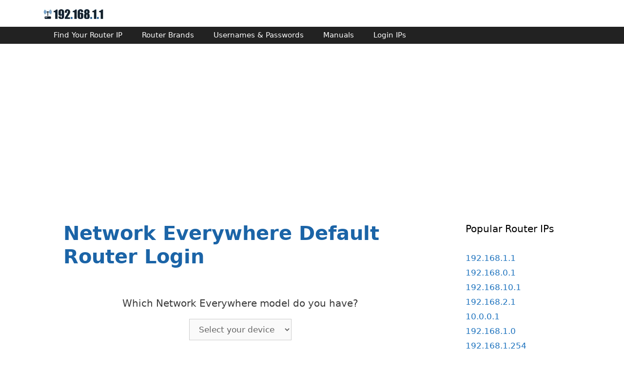

--- FILE ---
content_type: text/html; charset=UTF-8
request_url: https://www.192-168-1-1-ip.co/network-everywhere/routers/1177/
body_size: 8410
content:
<!DOCTYPE html>
<html lang="en-US">
<head>
<meta charset="UTF-8">
<meta http-equiv="X-UA-Compatible" content="IE=edge"/>
<link rel="profile" href="https://gmpg.org/xfn/11">
<style>body{background-color:#efefef;color:#3a3a3a;}
a, a:visited{color:#1e73be;text-decoration:none;}
a:hover, a:focus, a:active{color:#000000;text-decoration:none;}
body .grid-container{max-width:1100px;}
.main-navigation .main-nav ul ul li a{font-size:14px;}
@media(max-width:768px){
.main-title{font-size:30px;}
h1{font-size:30px;}
h2{font-size:25px;}
}
.top-bar{background-color:#636363;color:#ffffff;}
.top-bar a, .top-bar a:visited{color:#ffffff;}
.top-bar a:hover{color:#303030;}
.site-header{background-color:#ffffff;color:#3a3a3a;}
.site-header a, .site-header a:visited{color:#3a3a3a;}
.main-title a, .main-title a:hover, .main-title a:visited{color:#222222;}
.site-description{color:#757575;}
.main-navigation, .main-navigation ul ul{background-color:#222222;}
.main-navigation .main-nav ul li a, .menu-toggle{color:#ffffff;}
.main-navigation .main-nav ul li:hover>a, .main-navigation .main-nav ul li:focus>a, .main-navigation .main-nav ul li.sfHover>a{color:#ffffff;background-color:#3f3f3f;}
button.menu-toggle:hover, button.menu-toggle:focus, .main-navigation .mobile-bar-items a, .main-navigation .mobile-bar-items a:hover, .main-navigation .mobile-bar-items a:focus{color:#ffffff;}
.main-navigation .main-nav ul li[class*="current-menu-"]>a{color:#ffffff;background-color:#3f3f3f;}
.main-navigation .main-nav ul li[class*="current-menu-"]>a:hover,
.main-navigation .main-nav ul li[class*="current-menu-"].sfHover>a{color:#ffffff;background-color:#3f3f3f;}
.navigation-search input[type="search"],
.navigation-search input[type="search"]:active{color:#3f3f3f;background-color:#3f3f3f;}
.navigation-search input[type="search"]:focus{color:#ffffff;background-color:#3f3f3f;}
.main-navigation ul ul{background-color:#3f3f3f;}
.main-navigation .main-nav ul ul li a{color:#ffffff;}
.main-navigation .main-nav ul ul li:hover>a, .main-navigation .main-nav ul ul li:focus>a, .main-navigation .main-nav ul ul li.sfHover>a{color:#ffffff;background-color:#4f4f4f;}
.main-navigation .main-nav ul ul li[class*="current-menu-"]>a{color:#ffffff;background-color:#4f4f4f;}
.main-navigation .main-nav ul ul li[class*="current-menu-"]>a:hover,
.main-navigation .main-nav ul ul li[class*="current-menu-"].sfHover>a{color:#ffffff;background-color:#4f4f4f;}
.separate-containers .inside-article, .separate-containers .comments-area, .separate-containers .page-header, .one-container .container, .separate-containers .paging-navigation, .inside-page-header{background-color:#ffffff;}
.entry-meta{color:#595959;}
.entry-meta a, .entry-meta a:visited{color:#595959;}
.entry-meta a:hover{color:#1e73be;}
.sidebar .widget{background-color:#ffffff;}
.sidebar .widget .widget-title{color:#000000;}
.footer-widgets{background-color:#ffffff;}
.footer-widgets .widget-title{color:#000000;}
.site-info{color:#ffffff;background-color:#222222;}
.site-info a, .site-info a:visited{color:#ffffff;}
.site-info a:hover{color:#606060;}
.footer-bar .widget_nav_menu .current-menu-item a{color:#606060;}
input[type="text"],
input[type="email"],
input[type="url"],
input[type="password"],
input[type="search"],
input[type="tel"],
input[type="number"],
textarea, select{color:#666666;background-color:#fafafa;border-color:#cccccc;}
input[type="text"]:focus,
input[type="email"]:focus,
input[type="url"]:focus,
input[type="password"]:focus,
input[type="search"]:focus,
input[type="tel"]:focus,
input[type="number"]:focus,
textarea:focus, select:focus{color:#666666;background-color:#ffffff;border-color:#bfbfbf;}
button, html input[type="button"],
input[type="reset"],
input[type="submit"],
a.button, a.button:visited{color:#ffffff;background-color:#666666;}
button:hover, html input[type="button"]:hover,
input[type="reset"]:hover,
input[type="submit"]:hover,
a.button:hover, button:focus, html input[type="button"]:focus,
input[type="reset"]:focus,
input[type="submit"]:focus,
a.button:focus{color:#ffffff;background-color:#3f3f3f;}
.generate-back-to-top, .generate-back-to-top:visited{background-color:rgba( 0, 0, 0, 0.4);color:#ffffff;}
.generate-back-to-top:hover, .generate-back-to-top:focus{background-color:rgba( 0, 0, 0, 0.6);color:#ffffff;}
@media(max-width:768px){
.separate-containers .inside-article, .separate-containers .comments-area,
.separate-containers .page-header, .separate-containers .paging-navigation,
.one-container .site-content, .inside-page-header{padding:30px;}
}
.main-navigation ul ul{top:auto;}
.navigation-search, .navigation-search input{height:100%;}
.rtl .menu-item-has-children .dropdown-menu-toggle{padding-left:20px;}
.rtl .main-navigation .main-nav ul li.menu-item-has-children>a{padding-right:20px;}
.one-container .sidebar .widget{padding:0px;}</style>
<title>Network Everywhere routers - Login IPs and default usernames & passwords</title>
<link rel="canonical" href="https://www.192-168-1-1-ip.co/network-everywhere/routers/1177/"/><meta name='robots' content='max-image-preview:large'/>
<style>img:is([sizes="auto" i], [sizes^="auto," i]){contain-intrinsic-size:3000px 1500px}</style>
<link rel="alternate" type="application/rss+xml" title="192.168.1.1 - Wireless Router Configuration &raquo; Feed" href="https://www.192-168-1-1-ip.co/feed/"/>
<link rel="alternate" type="application/rss+xml" title="192.168.1.1 - Wireless Router Configuration &raquo; Comments Feed" href="https://www.192-168-1-1-ip.co/comments/feed/"/>
<link rel="stylesheet" type="text/css" href="//www.192-168-1-1-ip.co/wp-content/cache/wpfc-minified/efegci7b/hrg6x.css" media="all"/>
<style id='classic-theme-styles-inline-css'>.wp-block-button__link{color:#fff;background-color:#32373c;border-radius:9999px;box-shadow:none;text-decoration:none;padding:calc(.667em + 2px) calc(1.333em + 2px);font-size:1.125em}.wp-block-file__button{background:#32373c;color:#fff;text-decoration:none}</style>
<style id='global-styles-inline-css'>:root{--wp--preset--aspect-ratio--square:1;--wp--preset--aspect-ratio--4-3:4/3;--wp--preset--aspect-ratio--3-4:3/4;--wp--preset--aspect-ratio--3-2:3/2;--wp--preset--aspect-ratio--2-3:2/3;--wp--preset--aspect-ratio--16-9:16/9;--wp--preset--aspect-ratio--9-16:9/16;--wp--preset--color--black:#000000;--wp--preset--color--cyan-bluish-gray:#abb8c3;--wp--preset--color--white:#ffffff;--wp--preset--color--pale-pink:#f78da7;--wp--preset--color--vivid-red:#cf2e2e;--wp--preset--color--luminous-vivid-orange:#ff6900;--wp--preset--color--luminous-vivid-amber:#fcb900;--wp--preset--color--light-green-cyan:#7bdcb5;--wp--preset--color--vivid-green-cyan:#00d084;--wp--preset--color--pale-cyan-blue:#8ed1fc;--wp--preset--color--vivid-cyan-blue:#0693e3;--wp--preset--color--vivid-purple:#9b51e0;--wp--preset--gradient--vivid-cyan-blue-to-vivid-purple:linear-gradient(135deg,rgba(6,147,227,1) 0%,rgb(155,81,224) 100%);--wp--preset--gradient--light-green-cyan-to-vivid-green-cyan:linear-gradient(135deg,rgb(122,220,180) 0%,rgb(0,208,130) 100%);--wp--preset--gradient--luminous-vivid-amber-to-luminous-vivid-orange:linear-gradient(135deg,rgba(252,185,0,1) 0%,rgba(255,105,0,1) 100%);--wp--preset--gradient--luminous-vivid-orange-to-vivid-red:linear-gradient(135deg,rgba(255,105,0,1) 0%,rgb(207,46,46) 100%);--wp--preset--gradient--very-light-gray-to-cyan-bluish-gray:linear-gradient(135deg,rgb(238,238,238) 0%,rgb(169,184,195) 100%);--wp--preset--gradient--cool-to-warm-spectrum:linear-gradient(135deg,rgb(74,234,220) 0%,rgb(151,120,209) 20%,rgb(207,42,186) 40%,rgb(238,44,130) 60%,rgb(251,105,98) 80%,rgb(254,248,76) 100%);--wp--preset--gradient--blush-light-purple:linear-gradient(135deg,rgb(255,206,236) 0%,rgb(152,150,240) 100%);--wp--preset--gradient--blush-bordeaux:linear-gradient(135deg,rgb(254,205,165) 0%,rgb(254,45,45) 50%,rgb(107,0,62) 100%);--wp--preset--gradient--luminous-dusk:linear-gradient(135deg,rgb(255,203,112) 0%,rgb(199,81,192) 50%,rgb(65,88,208) 100%);--wp--preset--gradient--pale-ocean:linear-gradient(135deg,rgb(255,245,203) 0%,rgb(182,227,212) 50%,rgb(51,167,181) 100%);--wp--preset--gradient--electric-grass:linear-gradient(135deg,rgb(202,248,128) 0%,rgb(113,206,126) 100%);--wp--preset--gradient--midnight:linear-gradient(135deg,rgb(2,3,129) 0%,rgb(40,116,252) 100%);--wp--preset--font-size--small:13px;--wp--preset--font-size--medium:20px;--wp--preset--font-size--large:36px;--wp--preset--font-size--x-large:42px;--wp--preset--spacing--20:0.44rem;--wp--preset--spacing--30:0.67rem;--wp--preset--spacing--40:1rem;--wp--preset--spacing--50:1.5rem;--wp--preset--spacing--60:2.25rem;--wp--preset--spacing--70:3.38rem;--wp--preset--spacing--80:5.06rem;--wp--preset--shadow--natural:6px 6px 9px rgba(0, 0, 0, 0.2);--wp--preset--shadow--deep:12px 12px 50px rgba(0, 0, 0, 0.4);--wp--preset--shadow--sharp:6px 6px 0px rgba(0, 0, 0, 0.2);--wp--preset--shadow--outlined:6px 6px 0px -3px rgba(255, 255, 255, 1), 6px 6px rgba(0, 0, 0, 1);--wp--preset--shadow--crisp:6px 6px 0px rgba(0, 0, 0, 1);}:where(.is-layout-flex){gap:0.5em;}:where(.is-layout-grid){gap:0.5em;}body .is-layout-flex{display:flex;}.is-layout-flex{flex-wrap:wrap;align-items:center;}.is-layout-flex > :is(*, div){margin:0;}body .is-layout-grid{display:grid;}.is-layout-grid > :is(*, div){margin:0;}:where(.wp-block-columns.is-layout-flex){gap:2em;}:where(.wp-block-columns.is-layout-grid){gap:2em;}:where(.wp-block-post-template.is-layout-flex){gap:1.25em;}:where(.wp-block-post-template.is-layout-grid){gap:1.25em;}.has-black-color{color:var(--wp--preset--color--black) !important;}.has-cyan-bluish-gray-color{color:var(--wp--preset--color--cyan-bluish-gray) !important;}.has-white-color{color:var(--wp--preset--color--white) !important;}.has-pale-pink-color{color:var(--wp--preset--color--pale-pink) !important;}.has-vivid-red-color{color:var(--wp--preset--color--vivid-red) !important;}.has-luminous-vivid-orange-color{color:var(--wp--preset--color--luminous-vivid-orange) !important;}.has-luminous-vivid-amber-color{color:var(--wp--preset--color--luminous-vivid-amber) !important;}.has-light-green-cyan-color{color:var(--wp--preset--color--light-green-cyan) !important;}.has-vivid-green-cyan-color{color:var(--wp--preset--color--vivid-green-cyan) !important;}.has-pale-cyan-blue-color{color:var(--wp--preset--color--pale-cyan-blue) !important;}.has-vivid-cyan-blue-color{color:var(--wp--preset--color--vivid-cyan-blue) !important;}.has-vivid-purple-color{color:var(--wp--preset--color--vivid-purple) !important;}.has-black-background-color{background-color:var(--wp--preset--color--black) !important;}.has-cyan-bluish-gray-background-color{background-color:var(--wp--preset--color--cyan-bluish-gray) !important;}.has-white-background-color{background-color:var(--wp--preset--color--white) !important;}.has-pale-pink-background-color{background-color:var(--wp--preset--color--pale-pink) !important;}.has-vivid-red-background-color{background-color:var(--wp--preset--color--vivid-red) !important;}.has-luminous-vivid-orange-background-color{background-color:var(--wp--preset--color--luminous-vivid-orange) !important;}.has-luminous-vivid-amber-background-color{background-color:var(--wp--preset--color--luminous-vivid-amber) !important;}.has-light-green-cyan-background-color{background-color:var(--wp--preset--color--light-green-cyan) !important;}.has-vivid-green-cyan-background-color{background-color:var(--wp--preset--color--vivid-green-cyan) !important;}.has-pale-cyan-blue-background-color{background-color:var(--wp--preset--color--pale-cyan-blue) !important;}.has-vivid-cyan-blue-background-color{background-color:var(--wp--preset--color--vivid-cyan-blue) !important;}.has-vivid-purple-background-color{background-color:var(--wp--preset--color--vivid-purple) !important;}.has-black-border-color{border-color:var(--wp--preset--color--black) !important;}.has-cyan-bluish-gray-border-color{border-color:var(--wp--preset--color--cyan-bluish-gray) !important;}.has-white-border-color{border-color:var(--wp--preset--color--white) !important;}.has-pale-pink-border-color{border-color:var(--wp--preset--color--pale-pink) !important;}.has-vivid-red-border-color{border-color:var(--wp--preset--color--vivid-red) !important;}.has-luminous-vivid-orange-border-color{border-color:var(--wp--preset--color--luminous-vivid-orange) !important;}.has-luminous-vivid-amber-border-color{border-color:var(--wp--preset--color--luminous-vivid-amber) !important;}.has-light-green-cyan-border-color{border-color:var(--wp--preset--color--light-green-cyan) !important;}.has-vivid-green-cyan-border-color{border-color:var(--wp--preset--color--vivid-green-cyan) !important;}.has-pale-cyan-blue-border-color{border-color:var(--wp--preset--color--pale-cyan-blue) !important;}.has-vivid-cyan-blue-border-color{border-color:var(--wp--preset--color--vivid-cyan-blue) !important;}.has-vivid-purple-border-color{border-color:var(--wp--preset--color--vivid-purple) !important;}.has-vivid-cyan-blue-to-vivid-purple-gradient-background{background:var(--wp--preset--gradient--vivid-cyan-blue-to-vivid-purple) !important;}.has-light-green-cyan-to-vivid-green-cyan-gradient-background{background:var(--wp--preset--gradient--light-green-cyan-to-vivid-green-cyan) !important;}.has-luminous-vivid-amber-to-luminous-vivid-orange-gradient-background{background:var(--wp--preset--gradient--luminous-vivid-amber-to-luminous-vivid-orange) !important;}.has-luminous-vivid-orange-to-vivid-red-gradient-background{background:var(--wp--preset--gradient--luminous-vivid-orange-to-vivid-red) !important;}.has-very-light-gray-to-cyan-bluish-gray-gradient-background{background:var(--wp--preset--gradient--very-light-gray-to-cyan-bluish-gray) !important;}.has-cool-to-warm-spectrum-gradient-background{background:var(--wp--preset--gradient--cool-to-warm-spectrum) !important;}.has-blush-light-purple-gradient-background{background:var(--wp--preset--gradient--blush-light-purple) !important;}.has-blush-bordeaux-gradient-background{background:var(--wp--preset--gradient--blush-bordeaux) !important;}.has-luminous-dusk-gradient-background{background:var(--wp--preset--gradient--luminous-dusk) !important;}.has-pale-ocean-gradient-background{background:var(--wp--preset--gradient--pale-ocean) !important;}.has-electric-grass-gradient-background{background:var(--wp--preset--gradient--electric-grass) !important;}.has-midnight-gradient-background{background:var(--wp--preset--gradient--midnight) !important;}.has-small-font-size{font-size:var(--wp--preset--font-size--small) !important;}.has-medium-font-size{font-size:var(--wp--preset--font-size--medium) !important;}.has-large-font-size{font-size:var(--wp--preset--font-size--large) !important;}.has-x-large-font-size{font-size:var(--wp--preset--font-size--x-large) !important;}:where(.wp-block-post-template.is-layout-flex){gap:1.25em;}:where(.wp-block-post-template.is-layout-grid){gap:1.25em;}:where(.wp-block-columns.is-layout-flex){gap:2em;}:where(.wp-block-columns.is-layout-grid){gap:2em;}:root :where(.wp-block-pullquote){font-size:1.5em;line-height:1.6;}</style>
<link rel="stylesheet" type="text/css" href="//www.192-168-1-1-ip.co/wp-content/cache/wpfc-minified/qlkwqoj1/hrg6x.css" media="all"/>
<style id='generate-style-inline-css'>body{background-color:#ffffff;color:#3a3a3a;}a, a:visited{color:#1e73be;text-decoration:none;}a:hover, a:focus, a:active{color:#000000;text-decoration:none;}body .grid-container{max-width:1100px;}body, button, input, select, textarea{font-family:-apple-system, system-ui, BlinkMacSystemFont, "Segoe UI", Helvetica, Arial, sans-serif, "Apple Color Emoji", "Segoe UI Emoji", "Segoe UI Symbol";}.main-navigation .main-nav ul ul li a{font-size:14px;}@media(max-width:768px){.main-title{font-size:30px;}h1{font-size:30px;}h2{font-size:25px;}}.top-bar{background-color:#636363;color:#ffffff;}.top-bar a,.top-bar a:visited{color:#ffffff;}.top-bar a:hover{color:#303030;}.site-header{background-color:#ffffff;color:#3a3a3a;}.site-header a,.site-header a:visited{color:#3a3a3a;}.main-title a,.main-title a:hover,.main-title a:visited{color:#222222;}.site-description{color:#757575;}.main-navigation,.main-navigation ul ul{background-color:#222222;}.main-navigation .main-nav ul li a,.menu-toggle{color:#ffffff;}.main-navigation .main-nav ul li:hover > a,.main-navigation .main-nav ul li:focus > a, .main-navigation .main-nav ul li.sfHover > a{color:#ffffff;background-color:#3f3f3f;}button.menu-toggle:hover,button.menu-toggle:focus,.main-navigation .mobile-bar-items a,.main-navigation .mobile-bar-items a:hover,.main-navigation .mobile-bar-items a:focus{color:#ffffff;}.main-navigation .main-nav ul li[class*="current-menu-"] > a{color:#ffffff;background-color:#3f3f3f;}.main-navigation .main-nav ul li[class*="current-menu-"] > a:hover,.main-navigation .main-nav ul li[class*="current-menu-"].sfHover > a{color:#ffffff;background-color:#3f3f3f;}.navigation-search input[type="search"],.navigation-search input[type="search"]:active{color:#3f3f3f;background-color:#3f3f3f;}.navigation-search input[type="search"]:focus{color:#ffffff;background-color:#3f3f3f;}.main-navigation ul ul{background-color:#3f3f3f;}.main-navigation .main-nav ul ul li a{color:#ffffff;}.main-navigation .main-nav ul ul li:hover > a,.main-navigation .main-nav ul ul li:focus > a,.main-navigation .main-nav ul ul li.sfHover > a{color:#ffffff;background-color:#4f4f4f;}.main-navigation .main-nav ul ul li[class*="current-menu-"] > a{color:#ffffff;background-color:#4f4f4f;}.main-navigation .main-nav ul ul li[class*="current-menu-"] > a:hover,.main-navigation .main-nav ul ul li[class*="current-menu-"].sfHover > a{color:#ffffff;background-color:#4f4f4f;}.separate-containers .inside-article, .separate-containers .comments-area, .separate-containers .page-header, .one-container .container, .separate-containers .paging-navigation, .inside-page-header{background-color:#ffffff;}.entry-meta{color:#595959;}.entry-meta a,.entry-meta a:visited{color:#595959;}.entry-meta a:hover{color:#1e73be;}.sidebar .widget{background-color:#ffffff;}.sidebar .widget .widget-title{color:#000000;}.footer-widgets{background-color:#ffffff;}.footer-widgets .widget-title{color:#000000;}.site-info{color:#ffffff;background-color:#222222;}.site-info a,.site-info a:visited{color:#ffffff;}.site-info a:hover{color:#606060;}.footer-bar .widget_nav_menu .current-menu-item a{color:#606060;}input[type="text"],input[type="email"],input[type="url"],input[type="password"],input[type="search"],input[type="tel"],input[type="number"],textarea,select{color:#666666;background-color:#fafafa;border-color:#cccccc;}input[type="text"]:focus,input[type="email"]:focus,input[type="url"]:focus,input[type="password"]:focus,input[type="search"]:focus,input[type="tel"]:focus,input[type="number"]:focus,textarea:focus,select:focus{color:#666666;background-color:#ffffff;border-color:#bfbfbf;}button,html input[type="button"],input[type="reset"],input[type="submit"],a.button,a.button:visited{color:#ffffff;background-color:#666666;}button:hover,html input[type="button"]:hover,input[type="reset"]:hover,input[type="submit"]:hover,a.button:hover,button:focus,html input[type="button"]:focus,input[type="reset"]:focus,input[type="submit"]:focus,a.button:focus{color:#ffffff;background-color:#3f3f3f;}.generate-back-to-top,.generate-back-to-top:visited{background-color:rgba( 0,0,0,0.4 );color:#ffffff;}.generate-back-to-top:hover,.generate-back-to-top:focus{background-color:rgba( 0,0,0,0.6 );color:#ffffff;}@media(max-width:768px){.separate-containers .inside-article, .separate-containers .comments-area, .separate-containers .page-header, .separate-containers .paging-navigation, .one-container .site-content, .inside-page-header{padding:30px;}}.main-navigation ul ul{top:auto;}.navigation-search, .navigation-search input{height:100%;}.rtl .menu-item-has-children .dropdown-menu-toggle{padding-left:20px;}.rtl .main-navigation .main-nav ul li.menu-item-has-children > a{padding-right:20px;}.one-container .sidebar .widget{padding:0px;}</style>
<link rel="stylesheet" type="text/css" href="//www.192-168-1-1-ip.co/wp-content/cache/wpfc-minified/e4adctwp/hrg6x.css" media="all"/>
<link rel="https://api.w.org/" href="https://www.192-168-1-1-ip.co/wp-json/"/><link rel="EditURI" type="application/rsd+xml" title="RSD" href="https://www.192-168-1-1-ip.co/xmlrpc.php?rsd"/>
<meta name="generator" content="WordPress 6.7.1"/>
<meta name="viewport" content="width=device-width, initial-scale=1"><link rel="icon" href="https://www.192-168-1-1-ip.co/wp-content/uploads/2018/11/favicon-img-150x150.png" sizes="32x32"/>
<link rel="icon" href="https://www.192-168-1-1-ip.co/wp-content/uploads/2018/11/favicon-img.png" sizes="192x192"/>
<link rel="apple-touch-icon" href="https://www.192-168-1-1-ip.co/wp-content/uploads/2018/11/favicon-img.png"/>
<meta name="msapplication-TileImage" content="https://www.192-168-1-1-ip.co/wp-content/uploads/2018/11/favicon-img.png"/>
<style id="wp-custom-css">#adresp{min-height:266px;}
@media screen and (min-width:40em){
#adresp{min-height:200px;}
} 
.text-main-header{color:#1b64a7;font-weight:bold;}
.login-button{border:1px solid #1b64a7;border-radius:4px;color:#fff;background-color:#1b64a7;padding:4px;font-size:0.8rem;margin-left:5px;}
.auto-detect{border:1px solid #fefefe;color:#333333;padding:5px;border-radius:3px;-moz-border-radius:3px;-webkit-border-radius:3px;}
.entry-title{font-weight:bold;color:#1b64a7;}
code{background-color:lightgray;}
.letter-container{width:100%;clear:both;padding-bottom:20px;}
.letter_abc{font-weight:bold;font-size:1.2rem;}
.letterheader{font-weight:bold;font-size:1.5rem;color:#000;text-align:center;margin:1rem;}
#toc_container{background:#f9f9f9 none repeat scroll 0 0;border:1px solid #aaa;display:table;font-size:95%;margin-bottom:1em;padding:20px;width:auto;}
#toc_container ul{margin-left:0rem;list-style:decimal;}#toc_container ul ul{margin-left:1rem;}
.toc_title{font-weight:700;text-align:center;}
#toc_container li, #toc_container ul, #toc_container ul li{margin-left:0.5rem;}
@media only screen and (min-width: 600px) {
.brand{width:50%;float:left;}
}
@media only screen and (max-width: 600px) {
.brand{width:100%;}
}
#navSearch{background-color:transparent;border:none;color:#ff9900;cursor:pointer;font-size:110%;margin:0;padding:4px 0 0;width:100%;text-shadow:0px 0px 5px #000000;}
#navSearch{margin:20px auto 0;padding:0;position:relative;text-align:center;width:330px;z-index:999;}
#navSearch .gsc-search-button input{color:#ff9900;}
#navSearch .gsc-control-cse{background-color:transparent!important;border:none!important;padding:0;}
#navSearch table,td,th,tr{border:0;margin:0 0 0;}
a.ip{line-height:1.9rem;}</style>
<link href="//ad.doubleclick.net" rel="dns-prefetch">
<link href="//pagead2.googlesyndication.com" rel="dns-prefetch">
<link href="//googleads.g.doubleclick.net" rel="dns-prefetch">
<link href="//tpc.googlesyndication.com" rel="dns-prefetch">
<link href="//adservice.google.com" rel="dns-prefetch">
<link href="//secureads.g.doubleclick.net" rel="dns-prefetch">
<link href="//www.googletagservices.com" rel="dns-prefetch">
<script async src="//pagead2.googlesyndication.com/pagead/js/adsbygoogle.js"></script>
<script>(adsbygoogle=window.adsbygoogle||[]).push({
google_ad_client: "ca-pub-4830098952961403",
enable_page_level_ads: true
});</script>
</head>
<body itemtype='https://schema.org/WebPage' itemscope='itemscope' class="wp-custom-logo right-sidebar nav-below-header fluid-header separate-containers active-footer-widgets-0 nav-aligned-left header-aligned-left dropdown-hover">
<a class="screen-reader-text skip-link" href="#content" title="Skip to content">Skip to content</a>		<header itemtype="https://schema.org/WPHeader" itemscope="itemscope" id="masthead" class="site-header">
<div class="inside-header grid-container grid-parent">
<div class="site-branding"></div><div class="site-logo"> <a href="https://www.192-168-1-1-ip.co/" title="192.168.1.1 &#8211; Wireless Router Configuration" rel="home"> <img class="header-image" alt="192.168.1.1 &#8211; Wireless Router Configuration" src="https://www.192-168-1-1-ip.co/wp-content/uploads/2020/05/logo-1.jpg" title="192.168.1.1 &#8211; Wireless Router Configuration"/> </a></div></div></header>
<nav itemtype="https://schema.org/SiteNavigationElement" itemscope="itemscope" id="site-navigation" class="main-navigation">
<div class="inside-navigation grid-container grid-parent">
<button class="menu-toggle" aria-controls="primary-menu" aria-expanded="false">
<span class="mobile-menu">Menu</span>
</button>
<div id="primary-menu" class="main-nav"><ul id="menu-navigation" class="menu sf-menu"><li id="menu-item-166" class="menu-item menu-item-type-custom menu-item-object-custom menu-item-166"><a href="/find-router-ip/">Find Your Router IP</a></li> <li id="menu-item-149" class="menu-item menu-item-type-post_type menu-item-object-page menu-item-149"><a href="https://www.192-168-1-1-ip.co/router-companies-list/">Router Brands</a></li> <li id="menu-item-151" class="menu-item menu-item-type-custom menu-item-object-custom menu-item-151"><a href="/default-usernames-passwords/">Usernames &#038; Passwords</a></li> <li id="menu-item-152" class="menu-item menu-item-type-custom menu-item-object-custom menu-item-152"><a href="/router-manuals/">Manuals</a></li> <li id="menu-item-210" class="menu-item menu-item-type-custom menu-item-object-custom menu-item-210"><a href="/default-router-login-ips/">Login IPs</a></li> </ul></div></div></div></nav>
<div id="page" class="hfeed site grid-container container grid-parent">
<div id="content" class="site-content">
<br>
<div id="adresp">
<script async src="//pagead2.googlesyndication.com/pagead/js/adsbygoogle.js"></script>
<ins class="adsbygoogle"
style="display:block"
data-ad-client="ca-pub-4830098952961403"
data-ad-slot="3111700848"
data-ad-format="auto"
data-full-width-responsive="true"></ins>
<script>(adsbygoogle=window.adsbygoogle||[]).push({});</script></div><div id="primary" class="content-area grid-parent mobile-grid-100 grid-75 tablet-grid-75">
<main id="main" class="site-main">
<article id="post-135" class="post-135 page type-page status-publish" itemtype='https://schema.org/CreativeWork' itemscope='itemscope'>
<div class="inside-article">
<header class="entry-header">
<h1 class="entry-title" itemprop="headline">Network Everywhere Default Router Login</h1>
</header>
<div class="entry-content" itemprop="text">
<p style="text-align:center;">
<h3 style="text-align:center;">Which Network Everywhere model do you have?</h3>
<div clear="both"></div><div style="text-align:center;"> <select id="selectbox" name="" onchange="javascript:location.href = this.value;"> echo '<option value="" selected>Select your device</option>'; <option value="https://www.192-168-1-1-ip.co/router/network-everywhere/(Linksys) NR041/751/">(Linksys) NR041</option><option value="https://www.192-168-1-1-ip.co/router/network-everywhere/(Linksys) NR041/21645/">(Linksys) NR041</option><option value="https://www.192-168-1-1-ip.co/router/network-everywhere/(Linksys) NWR04B/2892/">(Linksys) NWR04B</option><option value="https://www.192-168-1-1-ip.co/router/network-everywhere/(Linksys) NWR04B/21644/">(Linksys) NWR04B</option><option value="https://www.192-168-1-1-ip.co/router/network-everywhere/(Linksys) NWR11B/2891/">(Linksys) NWR11B</option><option value="https://www.192-168-1-1-ip.co/router/network-everywhere/(Linksys) NWR11B/21643/">(Linksys) NWR11B</option><option value="https://www.192-168-1-1-ip.co/router/network-everywhere/NWM11B/16270/">NWM11B</option><option value="https://www.192-168-1-1-ip.co/router/network-everywhere/NWR04B/16271/">NWR04B</option><option value="https://www.192-168-1-1-ip.co/router/network-everywhere/NWR11B/16272/">NWR11B</option></select></div></p>
<p>
To get access to every router of Network Everywhere (e.g. <a href="/router/network-everywhere/linksys-nr041/751/" target="_self">(Linksys) NR041</a> ,<a href="/router/network-everywhere/linksys-nwr11b/2891/" target="_self">(Linksys) NWR11B</a>  or <a href="/router/network-everywhere/linksys-nwr04b/2892/" target="_self">(Linksys) NWR04B</a> ), you need the IP of your router, the username and router password. 
You can find these information in Network Everywhere router manuals. But if you do not have the manual for your router or you do not want to read the whole manual to find the default login information then you can use the quick guide below.
</p>
<h3 class="text-main-header">Network Everywhere Router Login Guide</h3>
<p>
<ul style="list-style-type: decimal;">
<li>Open your internet browser (e.g. Chrome, Firefox, Opera or Internet Explorer)</li>
<li>Type <b>192.168.1.1</b> (the <a href="#most_common_ips">most common IP for Network Everywhere routers</a>) in the address bar of your web browser to access the router's web-based user interface. </li>
<li>You should see 2 text fields where you can enter a username and a password. </li>
<li>Check the bottom of your router. There you will find your login credentials. If not then have a look at the <a href="#manuals">manual</a> of your router.</li>
</li>
<li>Enter the username & password, hit "Enter" and now you should see the control panel of your router.</li>
</ul>
<h3 class="text-main-header">If above login credentials doesn't work then try this method</h3>
<p>
If these steps doesn't work for you and you still can't login to your router then there's another method. You know the model name/ID of your <a href="https://www.192-168-0-1login.org/cisco-routers/1177/" target="_blank">Network Everywhere router</a>? Great! 
Just select your device from the box below and you will be redirected to our guide especially for your device that includes a user manual.
</p>
<p style="text-align:center;">
<h3 style="text-align:center;">Which model do you have?</h3>
<div clear="both"></div><div style="text-align:center;"> <select id="selectbox" name="" onchange="javascript:location.href = this.value;"> echo '<option value="" selected>Select your device</option>'; <option value="https://www.192-168-1-1-ip.co/router/network-everywhere/(Linksys) NR041/751/">(Linksys) NR041</option><option value="https://www.192-168-1-1-ip.co/router/network-everywhere/(Linksys) NR041/21645/">(Linksys) NR041</option><option value="https://www.192-168-1-1-ip.co/router/network-everywhere/(Linksys) NWR04B/2892/">(Linksys) NWR04B</option><option value="https://www.192-168-1-1-ip.co/router/network-everywhere/(Linksys) NWR04B/21644/">(Linksys) NWR04B</option><option value="https://www.192-168-1-1-ip.co/router/network-everywhere/(Linksys) NWR11B/2891/">(Linksys) NWR11B</option><option value="https://www.192-168-1-1-ip.co/router/network-everywhere/(Linksys) NWR11B/21643/">(Linksys) NWR11B</option><option value="https://www.192-168-1-1-ip.co/router/network-everywhere/NWM11B/16270/">NWM11B</option><option value="https://www.192-168-1-1-ip.co/router/network-everywhere/NWR04B/16271/">NWR04B</option><option value="https://www.192-168-1-1-ip.co/router/network-everywhere/NWR11B/16272/">NWR11B</option></select></div></p>
</p>
<p>
Try different ID/password combinations that are widely used by Network Everywhere that you'll find below.
</p>
<h3 class="text-main-header">Default username & password combinations for Network Everywhere routers</h3>
<p>
In the list below you will see the most popular <b>default username and password</b> combinations used by Network Everywhere. 
Sometimes the username and password doesn't work that we mentioned in the top of this guide. Then you can try these username/password combinations below to get access to your wireless router.
</p>
<p>
<table>
<thead style="background-color:#1e73be;color:#fff;">
<tr>
<td>#</td>
<td>Username</td>
<td>Password</td>
</tr>
</thead>
<tbody>
<tr><td>1</td><td></td><td>admin</td></tr><tr><td>2</td><td>(blank)</td><td>admin</td></tr><tr><td>3</td><td>admin</td><td>admin</td></tr></tbody>
</table>
</p>
<h3 class="text-main-header" id="most_common_ips">Default login IPs for my Network Everywhere router</h3>
<p>
Sometimes you need your router web interface IP address to change security settings. Most people don't know their router IP address. Most times you'll find this IP on the bottom or back of your router device. But if you are not able to find this IP on your router or in the user manual then you can try some methods to get the router I.
In the list below we listed all known router IPs for the manufacturer Network Everywhere.
</p>
<p>
<table>
<thead style="background-color:#1e73be;color:#fff;">
<tr>
<td>#</td>
<td>Default Router IP</td>
</tr>
</thead>
<tbody>
<tr><td>1</td><td><a href="/" target="_self">192.168.1.1</a></td></tr></tbody>
</table>
</p>
<h3 class="text-main-header" id="manuals">List of Network Everywhere Router Manuals</h3>
<p>
<i class="far fa-file-pdf"></i> (Linksys) NWR04B - <a href="/manuals/2892.pdf" target="_blank">Manual</a><br>
<i class="far fa-file-pdf"></i> (Linksys) NWR04B - <a href="/manuals/21644.pdf" target="_blank">Manual</a><br>
<i class="far fa-file-pdf"></i> (Linksys) NWR11B - <a href="/manuals/2891.pdf" target="_blank">Manual</a><br>
<i class="far fa-file-pdf"></i> (Linksys) NWR11B - <a href="/manuals/21643.pdf" target="_blank">Manual</a><br>
<p>
<h3 class="text-main-header">Nothing of the methods above worked for me!</h3>
<p>
All you need to do is to reset your  modem. This can be done easily by clicking on the reset button at the back or at the bottom of your router. 
If you hold down this small button for approximately 20 seconds, (you may have to use a toothpick), then your modem will get restored to the factory settings. 
What you need to keep in mind is that when you reset your modem, you will lose your connection online. 
It is therefore better to take an expert's assistance in this regard. 
Note: If you have not enough information, it is obviously recommended that you should get help from a person who has all the knowledge about this topic.
</p></div></div></article>
</main></div><div id="right-sidebar" itemtype="https://schema.org/WPSideBar" itemscope="itemscope" class="widget-area grid-25 tablet-grid-25 grid-parent sidebar">
<div class="inside-right-sidebar">
<aside id="custom_html-2" class="widget_text widget inner-padding widget_custom_html"><h2 class="widget-title">Popular Router IPs</h2><div class="textwidget custom-html-widget"><a class="ip" href="https://www.192-168-1-1-ip.co/">192.168.1.1</a><br> <a class="ip" href="https://www.192-168-1-1-ip.co/default-router-ip-192-168-0-1/">192.168.0.1</a><br> <a class="ip" href="https://www.192-168-1-1-ip.co/default-router-ip-192-168-10-1/">192.168.10.1</a><br> <a class="ip" href="https://www.192-168-1-1-ip.co/default-router-ip-192-168-2-1/">192.168.2.1</a><br> <a class="ip" href="https://www.192-168-1-1-ip.co/default-router-ip-10-0-0-1/">10.0.0.1</a><br> <a class="ip" href="https://www.192-168-1-1-ip.co/default-router-ip-192-168-1-0/">192.168.1.0</a><br> <a class="ip" href="https://www.192-168-1-1-ip.co/default-router-ip-192-168-1-254/">192.168.1.254</a><br> <a class="ip" href="https://www.192-168-1-1-ip.co/default-router-ip-192-168-0-1-1/">192.168.0.1.1</a><br> <a class="ip" href="https://www.192-168-1-1-ip.co/default-router-ip-192-168-100-1/">192.168.100.1</a><br> <a class="ip" href="https://www.192-168-1-1-ip.co/default-router-ip-192-168-8-1/">192.168.8.1</a><br> <a class="ip" href="https://www.192-168-1-1-ip.co/default-router-ip-192-168-1-254/">192.168.1.254</a><br> <a class="ip" href="https://www.192-168-1-1-ip.co/default-router-ip-192-168-1-0/">192.168.1.0</a><br> <a class="ip" href="https://www.192-168-1-1-ip.co/default-router-ip-1-1-1-1/">1.1.1.1</a><br> <a class="ip" href="https://www.192-168-1-1-ip.co/default-router-ip-192-168-1-2/">192.168.1.2</a><br> <a class="ip" href="https://www.192-168-1-1-ip.co/default-router-ip-192-168-254-254/">192.168.254.254</a><br> <a class="ip" href="https://www.192-168-1-1-ip.co/default-router-ip-192-168-0-254/">192.168.0.254</a><br> <a class="ip" href="https://www.192-168-1-1-ip.co/default-router-ip-192-168-15-1/">192.168.15.1</a><br> <a class="ip" href="https://www.192-168-1-1-ip.co/default-router-ip-192-168-203-1/">192.168.203.1</a><br> <a class="ip" href="https://www.192-168-1-1-ip.co/default-router-ip-192-168-178-1/">192.168.178.1</a><br> <a class="ip" href="https://www.192-168-1-1-ip.co/default-router-ip-192-168-1-100/">192.168.1.100</a><br> <a class="ip" href="https://www.192-168-1-1-ip.co/default-router-ip-192-168-0-100/">192.168.0.100</a><br> <a class="ip" href="https://www.192-168-1-1-ip.co/default-router-ip-192-168-0-101/">192.168.0.101</a><br> <a class="ip" href="https://www.192-168-1-1-ip.co/default-router-ip-192-168-0-2/">192.168.0.2</a><br> <a class="ip" href="https://www.192-168-1-1-ip.co/default-router-ip-192-168-11-1/">192.168.11.1</a><br> <a class="ip" href="https://www.192-168-1-1-ip.co/default-router-ip-192-168-1-3/">192.168.1.3</a><br> <a class="ip" href="https://www.192-168-1-1-ip.co/default-router-ip-192-168-0-102/">192.168.0.102</a><br> <a class="ip" href="https://www.192-168-1-1-ip.co/default-router-ip-192-168-1-10/">192.168.1.10</a><br> <a class="ip" href="https://www.192-168-1-1-ip.co/default-router-ip-192-168-1-20/">192.168.1.20</a><br> <a class="ip" href="https://www.192-168-1-1-ip.co/default-router-ip-192-168-1-4/">192.168.1.4</a><br> <a class="ip" href="https://www.192-168-1-1-ip.co/default-router-ip-192-168-1-5/">192.168.1.5</a><br> <a class="ip" href="https://www.192-168-1-1-ip.co/default-router-ip-10-0-0-2/">10.0.0.2</a><br> <a class="ip" href="https://www.192-168-1-1-ip.co/default-router-ip-192-168-3-1/">192.168.3.1</a><br> <a class="ip" href="https://www.192-168-1-1-ip.co/default-router-ip-10-0-0-138/">10.0.0.138</a><br> <a class="ip" href="https://www.192-168-1-1-ip.co/default-router-ip-10-10-10-1/">10.10.10.1</a><br> <a class="ip" href="https://www.192-168-1-1-ip.co/default-router-ip-10-1-1-1/">10.1.1.1</a><br> <a class="ip" href="https://www.192-168-1-1-ip.co/default-router-ip-192-168-0-0/">192.168.0.0</a><br> <a class="ip" href="https://www.192-168-1-1-ip.co/default-router-ip-192-168-88-1/">192.168.88.1</a><br> <a class="ip" href="https://www.192-168-1-1-ip.co/default-router-ip-192-168-10-253/">192.168.10.253</a><br> <a class="ip" href="https://www.192-168-1-1-ip.co/default-router-ip-192-168-1-11/">192.168.1.11</a><br> <a class="ip" href="https://www.192-168-1-1-ip.co/default-router-ip-192-168-31-1/">192.168.31.1</a><br> <a class="ip" href="https://www.192-168-1-1-ip.co/default-router-ip-192-168-16-1/">192.168.16.1</a><br> <a class="ip" href="https://www.192-168-1-1-ip.co/default-router-ip-198-162-1-1/">198.162.1.1</a><br> <a class="ip" href="https://www.192-168-1-1-ip.co/default-router-ip-10-10-10-10/">10.10.10.10</a><br> <a class="ip" href="https://www.192-168-1-1-ip.co/default-router-ip-192-168-2-2/">192.168.2.2</a><br> <a class="ip" href="https://www.192-168-1-1-ip.co/default-router-ip-192-168-1-253/">192.168.1.253</a><br> <a class="ip" href="https://www.192-168-1-1-ip.co/default-router-ip-192-168-0-35/">192.168.0.35</a><br> <a class="ip" href="https://www.192-168-1-1-ip.co/default-router-ip-192-168-0-3/">192.168.0.3</a><br> <a class="ip" href="https://www.192-168-1-1-ip.co/default-router-ip-192-168-1-102/">192.168.1.102</a><br> <a class="ip" href="https://www.192-168-1-1-ip.co/default-router-ip-192-168-1-200/">192.168.1.200</a><br> <a class="ip" href="https://www.192-168-1-1-ip.co/default-router-ip-192-168-5-1/">192.168.5.1</a><br> <a class="ip" href="https://www.192-168-1-1-ip.co/default-router-ip-192-168-0-200/">192.168.0.200</a><br> <a class="ip" href="https://www.192-168-1-1-ip.co/default-router-ip-192-168-0-50/">192.168.0.50</a><br> <a class="ip" href="https://www.192-168-1-1-ip.co/default-router-ip-192-168-1-9/">192.168.1.9</a><br> <a class="ip" href="https://www.192-168-1-1-ip.co/default-router-ip-192-168-25-1/">192.168.25.1</a><br> <a class="ip" href="https://www.192-168-1-1-ip.co/default-router-ip-172-16-0-1/">172.16.0.1</a><br> <a class="ip" href="https://www.192-168-1-1-ip.co/default-router-ip-192-168-0-11/">192.168.0.11</a><br> <a class="ip" href="https://www.192-168-1-1-ip.co/default-router-ip-192-168-1-250/">192.168.1.250</a><br> <a class="ip" href="https://www.192-168-1-1-ip.co/default-router-ip-192-168-1-12/">192.168.1.12</a><br> <a class="ip" href="https://www.192-168-1-1-ip.co/default-router-ip-192-168-20-1/">192.168.20.1</a><br> <a class="ip" href="https://www.192-168-1-1-ip.co/default-router-ip-192-168-1-103/">192.168.1.103</a><br> <a class="ip" href="https://www.192-168-1-1-ip.co/default-router-ip-192-168-2-254/">192.168.2.254</a><br> <a class="ip" href="https://www.192-168-1-1-ip.co/default-router-ip-192-168-0-4/">192.168.0.4</a><br> <br> <a class="ip" href="https://www.192-168-1-1-ip.co/internet-security-for-kids/">Online Security Guide</a></div></aside></div></div><div id="right-sidebar" itemtype="https://schema.org/WPSideBar" itemscope="itemscope" class="widget-area grid-25 tablet-grid-25 grid-parent sidebar">
<div class="inside-right-sidebar"> <aside id="pages-2" class="widget inner-padding widget_pages"> <h2 class="widget-title"><i class="fa fa-hdd"></i> Network Everywhere models</h2> <ul> <li class="page_item page-item current_page_item"><a href="/router/network-everywhere/linksys-nr041/751/" target="_self">(Linksys) NR041</a></li><li class="page_item page-item current_page_item"><a href="/router/network-everywhere/linksys-nr041/21645/" target="_self">(Linksys) NR041</a></li><li class="page_item page-item current_page_item"><a href="/router/network-everywhere/linksys-nwr04b/2892/" target="_self">(Linksys) NWR04B</a></li><li class="page_item page-item current_page_item"><a href="/router/network-everywhere/linksys-nwr04b/21644/" target="_self">(Linksys) NWR04B</a></li><li class="page_item page-item current_page_item"><a href="/router/network-everywhere/linksys-nwr11b/2891/" target="_self">(Linksys) NWR11B</a></li><li class="page_item page-item current_page_item"><a href="/router/network-everywhere/linksys-nwr11b/21643/" target="_self">(Linksys) NWR11B</a></li><li class="page_item page-item current_page_item"><a href="/router/network-everywhere/nwm11b/16270/" target="_self">NWM11B</a></li><li class="page_item page-item current_page_item"><a href="/router/network-everywhere/nwr04b/16271/" target="_self">NWR04B</a></li><li class="page_item page-item current_page_item"><a href="/router/network-everywhere/nwr11b/16272/" target="_self">NWR11B</a></li></ul></div></div></aside></div></div><script defer src="https://www.googletagmanager.com/gtag/js?id=UA-2194139-33"></script>
<script>window.dataLayer=window.dataLayer||[];
function gtag(){dataLayer.push(arguments);}
gtag('js', new Date());
gtag('config', 'UA-2194139-33');</script>
<script>var lazyLoadInstance=new LazyLoad({});</script>
<script>window.lazyLoadOptions={
};</script>
<script defer src="/js/classList.js"></script>
<script defer src="/js/menu.js"></script>
<script defer src="/js/a11y.js"></script>
<script defer src="/js/dropdown-click.js"></script>
<script defer src="https://cdn.jsdelivr.net/npm/vanilla-lazyload@17.3.0/dist/lazyload.min.js"></script>
</body>
</html><!-- WP Fastest Cache file was created in 0.13039493560791 seconds, on 25-12-24 18:52:25 --><!-- via php -->

--- FILE ---
content_type: text/html; charset=utf-8
request_url: https://www.google.com/recaptcha/api2/aframe
body_size: 266
content:
<!DOCTYPE HTML><html><head><meta http-equiv="content-type" content="text/html; charset=UTF-8"></head><body><script nonce="xYv_yMbrm48LTgeCV-UIvA">/** Anti-fraud and anti-abuse applications only. See google.com/recaptcha */ try{var clients={'sodar':'https://pagead2.googlesyndication.com/pagead/sodar?'};window.addEventListener("message",function(a){try{if(a.source===window.parent){var b=JSON.parse(a.data);var c=clients[b['id']];if(c){var d=document.createElement('img');d.src=c+b['params']+'&rc='+(localStorage.getItem("rc::a")?sessionStorage.getItem("rc::b"):"");window.document.body.appendChild(d);sessionStorage.setItem("rc::e",parseInt(sessionStorage.getItem("rc::e")||0)+1);localStorage.setItem("rc::h",'1769212310158');}}}catch(b){}});window.parent.postMessage("_grecaptcha_ready", "*");}catch(b){}</script></body></html>